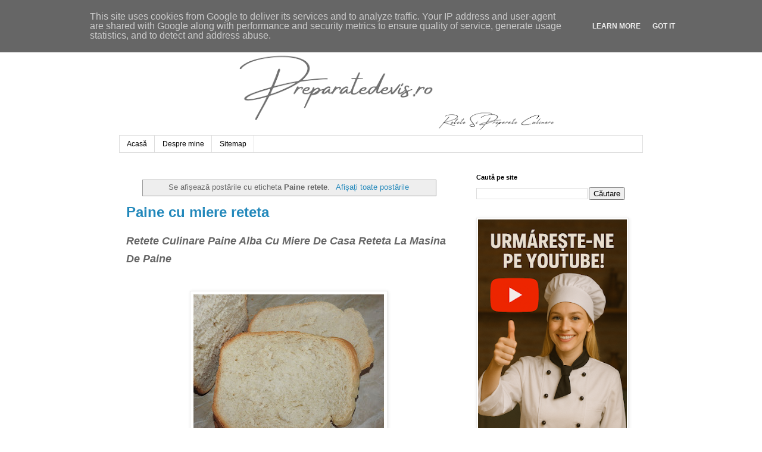

--- FILE ---
content_type: text/html; charset=UTF-8
request_url: https://www.blogger.com/video.g?token=AD6v5dzdX9uxs8VijKhPxyG21k_ZbdBwN4LrSJ9THAVZakAXJOs2GmIv9kcJM3Kxdhm9VAxX1hzuoLijKN2AYVkyii_0PIEW8RNzDFjmWUJV7I6Iv4_wnQx0E6OxZ6i4HMTd1VyEBic
body_size: 605
content:
<!DOCTYPE HTML PUBLIC "-//W3C//DTD HTML 4.01//EN" "http://www.w3.org/TR/html4/strict.dtd"><html dir="ltr"><head><style type="text/css">
        body,
        .main,
        #videocontainer,
        .thumbnail-holder,
        .play-button {
          background: black;
          height: 100vh;
          margin: 0;
          overflow: hidden;
          position: absolute;
          width: 100%;
        }

        #videocontainer.type-BLOGGER_UPLOADED .thumbnail-holder {
          background-size: contain;
        }

        .thumbnail-holder {
          background-repeat: no-repeat;
          background-position: center;
          z-index: 10;
        }

        .play-button {
          background: url('https://www.gstatic.com/images/icons/material/system/1x/play_arrow_white_48dp.png') rgba(0,0,0,0.1) no-repeat center;
          cursor: pointer;
          display: block;
          z-index: 20;
        }
      </style>
<script type="text/javascript">
        var VIDEO_CONFIG = {"thumbnail":"https://i9.ytimg.com/vi_blogger/eVLdSHS-nE0/1.jpg?sqp=CPf7xsoGGPDEAfqGspsBBgjAAhC0AQ&rs=AMzJL3kBNnSYQ_jhmNqB79FBpTgWWCDVYQ","iframe_id":"BLOGGER-video-7952dd4874be9c4d-1004","allow_resize":false,"streams":[{"play_url":"https://rr2---sn-q4flrnl6.googlevideo.com/videoplayback?expire=1766993527&ei=971RaaSSIvaAruEP1fm04A0&ip=13.58.78.236&id=7952dd4874be9c4d&itag=18&source=blogger&xpc=Egho7Zf3LnoBAQ%3D%3D&cps=0&met=1766964727,&mh=ud&mm=31&mn=sn-q4flrnl6&ms=au&mv=u&mvi=2&pl=23&rms=au,au&susc=bl&eaua=J4u3jgVranU&mime=video/mp4&vprv=1&rqh=1&dur=19.086&lmt=1698671441313830&mt=1766963032&txp=1311224&sparams=expire,ei,ip,id,itag,source,xpc,susc,eaua,mime,vprv,rqh,dur,lmt&sig=AJfQdSswRQIgDcbKZmJEKE4dVljggVzYiKx9JgrSFcyOaf_K5dd5uSUCIQCk3UKjYCXeBr4hUSjGSvpUfp5Xg8MStLBnG6PNWO1FZA%3D%3D&lsparams=cps,met,mh,mm,mn,ms,mv,mvi,pl,rms&lsig=APaTxxMwRQIhANo6LcLsPHX5h9Yo_N1BB4NWFKvNWax4oB-UhOtryfOZAiAvX05suD4rc24Gq4yCOMcItksSh3ZxFuQxwpqcwByDow%3D%3D","format_id":18},{"play_url":"https://rr2---sn-q4flrnl6.googlevideo.com/videoplayback?expire=1766993527&ei=971RaaSSIvaAruEP1fm04A0&ip=13.58.78.236&id=7952dd4874be9c4d&itag=22&source=blogger&xpc=Egho7Zf3LnoBAQ%3D%3D&cps=0&met=1766964727,&mh=ud&mm=31&mn=sn-q4flrnl6&ms=au&mv=u&mvi=2&pl=23&rms=au,au&susc=bl&eaua=J4u3jgVranU&mime=video/mp4&vprv=1&rqh=1&dur=19.086&lmt=1698671719511424&mt=1766963032&txp=1311224&sparams=expire,ei,ip,id,itag,source,xpc,susc,eaua,mime,vprv,rqh,dur,lmt&sig=AJfQdSswRQIhAOlJ7AE2USe4z-GTX2hMn8PZngQgrWzwzQKKkTUWeyl7AiApwLlg9UIEjcVvhtrCYvz0s9hVjHJSVS1nSfR0gayW-Q%3D%3D&lsparams=cps,met,mh,mm,mn,ms,mv,mvi,pl,rms&lsig=APaTxxMwRgIhAMP8gqScM7zgW-FXcaaZ1jycajHLf8dO05-hPp31lqcHAiEA3voBp5MCD_v1po5r1NwfxJS_NXKc6LSvCZTE9sc2Z7g%3D","format_id":22}]}
      </script></head>
<body><div class="main"><div id="videocontainer" class="type-BLOGGER_UPLOADED"><div class="thumbnail-holder"></div>
<div class="play-button"></div></div></div>
<script type="text/javascript" src="https://www.blogger.com/static/v1/jsbin/1531048980-video_compiled.js"></script>
</body></html>

--- FILE ---
content_type: text/html; charset=UTF-8
request_url: https://www.blogger.com/video.g?token=AD6v5dziQCD3mHkGDsyUQSN3Xo3eo_YylDgh-l_zqg5C3O9dAiNq1Kt2NiOBqxYXkazWZsGwQFdAbZl9hX9EllemJ60Rk3hC91SbpyXz8ylxegC36hL8J9K6ywJzLxv3zjH8V6gQlDxl
body_size: 536
content:
<!DOCTYPE HTML PUBLIC "-//W3C//DTD HTML 4.01//EN" "http://www.w3.org/TR/html4/strict.dtd"><html dir="ltr"><head><style type="text/css">
        body,
        .main,
        #videocontainer,
        .thumbnail-holder,
        .play-button {
          background: black;
          height: 100vh;
          margin: 0;
          overflow: hidden;
          position: absolute;
          width: 100%;
        }

        #videocontainer.type-BLOGGER_UPLOADED .thumbnail-holder {
          background-size: contain;
        }

        .thumbnail-holder {
          background-repeat: no-repeat;
          background-position: center;
          z-index: 10;
        }

        .play-button {
          background: url('https://www.gstatic.com/images/icons/material/system/1x/play_arrow_white_48dp.png') rgba(0,0,0,0.1) no-repeat center;
          cursor: pointer;
          display: block;
          z-index: 20;
        }
      </style>
<script type="text/javascript">
        var VIDEO_CONFIG = {"thumbnail":"https://i9.ytimg.com/vi_blogger/6Ghs1AMXpM8/1.jpg?sqp=CPf7xsoGGPDEAfqGspsBBgjAAhC0AQ&rs=AMzJL3nLcX-yJW7xka6-UVDmhQs7ajIpog","iframe_id":"BLOGGER-video-e8686cd40317a4cf-18121","allow_resize":false,"streams":[{"play_url":"https://rr3---sn-q4flrnsd.googlevideo.com/videoplayback?expire=1766993527&ei=971RaY_8KMiJruEP27_egAM&ip=13.58.78.236&id=e8686cd40317a4cf&itag=18&source=blogger&xpc=Egho7Zf3LnoBAQ%3D%3D&cps=0&met=1766964727,&mh=Pv&mm=31&mn=sn-q4flrnsd&ms=au&mv=u&mvi=3&pl=23&rms=au,au&susc=bl&eaua=J4u3jgVranU&mime=video/mp4&vprv=1&rqh=1&dur=13.072&lmt=1588263798985981&mt=1766963032&sparams=expire,ei,ip,id,itag,source,xpc,susc,eaua,mime,vprv,rqh,dur,lmt&sig=AJfQdSswRgIhANb-cJ3aQMdhCuPSroBm8zyzl-oGlUEE4cCp4DKrF7JGAiEAnVozWD6hs0r_CgH1MTFv7OG0WYKXFBcRzrrAec5p0-s%3D&lsparams=cps,met,mh,mm,mn,ms,mv,mvi,pl,rms&lsig=APaTxxMwRQIgBIbKTVYUakOFPVbhisdcdH_M66mlEqSBlnrCzDH1VMcCIQCCkFhseSHUXyPqQejpBN10nZ8BC6ypfkhZPwhQV2J7sA%3D%3D","format_id":18},{"play_url":"https://rr3---sn-q4flrnsd.googlevideo.com/videoplayback?expire=1766993527&ei=971RaY_8KMiJruEP27_egAM&ip=13.58.78.236&id=e8686cd40317a4cf&itag=22&source=blogger&xpc=Egho7Zf3LnoBAQ%3D%3D&cps=0&met=1766964727,&mh=Pv&mm=31&mn=sn-q4flrnsd&ms=au&mv=u&mvi=3&pl=23&rms=au,au&susc=bl&eaua=J4u3jgVranU&mime=video/mp4&vprv=1&rqh=1&dur=13.072&lmt=1588263829765252&mt=1766963032&sparams=expire,ei,ip,id,itag,source,xpc,susc,eaua,mime,vprv,rqh,dur,lmt&sig=AJfQdSswRQIgDa87PiGvsSuf-hLeECMzNCIUm4jtn3gaSlpakpH09uYCIQCr4FnG3EhjYi5b1cuW3SeYWj1Gj9Q-V1B6TyXg6enMIg%3D%3D&lsparams=cps,met,mh,mm,mn,ms,mv,mvi,pl,rms&lsig=APaTxxMwQwIfE9jxnNzDX_UI2ipPqOwRpeZBUcO9rdA8w1-uNjxGxgIgYGsepJts2C_UdOjGaHYlpoVfcfVRLKMHb_wzeguGwEM%3D","format_id":22}]}
      </script></head>
<body><div class="main"><div id="videocontainer" class="type-BLOGGER_UPLOADED"><div class="thumbnail-holder"></div>
<div class="play-button"></div></div></div>
<script type="text/javascript" src="https://www.blogger.com/static/v1/jsbin/1531048980-video_compiled.js"></script>
</body></html>